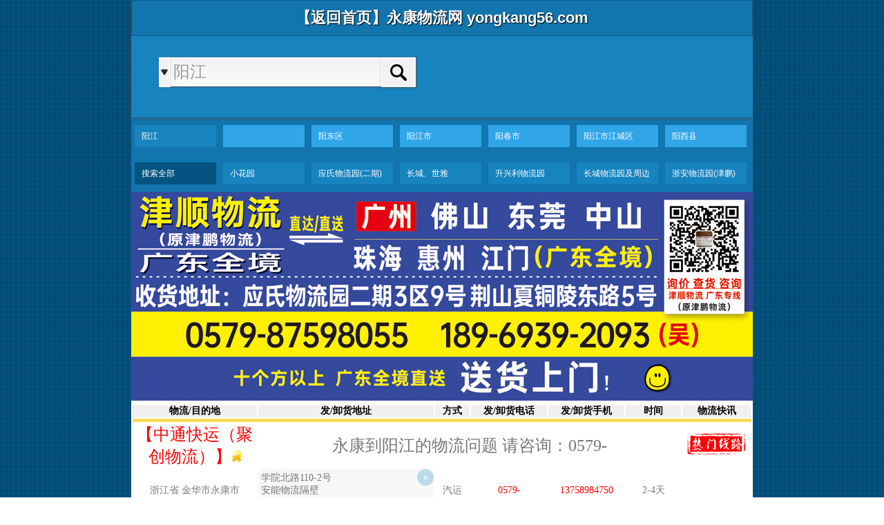

--- FILE ---
content_type: text/html
request_url: http://yongkang56.com/city/%E9%98%B3%E6%B1%9F.html
body_size: 19396
content:
<!DOCTYPE html PUBLIC "-//W3C//DTD XHTML 1.0 Strict//EN" "http://www.w3.org/TR/xhtml1/DTD/xhtml1-strict.dtd">
<html xmlns="http://www.w3.org/1999/xhtml">
<head>
<title>永康到阳江的物流</title>
<meta http-equiv="Cache-Control" content="no-transform" />
<meta http-equiv="Cache-Control" content="no-siteapp" />
<meta http-equiv="Content-Type" content="text/html; charset=UTF-8"/>
<meta name="description" content="浙江永康物流网是以全面、易用为宗旨的永康同城物流信息搜索引擎。提供永康物流中心的专线查询、公司查询、运单查询、车辆查询、网点查询，永康物流园含零担专线、整车货运、物流调度。" />
<meta name="keywords" content="永康物流网,永康物流中心,永康同城物流,永康物流公司,永康物流园,永康货运网,永康物流网点"/>
<link rel="stylesheet" href="../css/style.css" type="text/css" media="screen"/>
<link rel="stylesheet" href="../css/google2.css" type="text/css" media="screen"/>
<link rel="stylesheet" href="../css/map.css" type="text/css" media="screen"/>
</head>
<body>
<div class="content">
<div class="box">
<h2><a href="../index.html">【返回首页】永康物流网 yongkang56.com</a></h2>
<form id="ui_element" class="sb_wrapper" method="get" action="../Search.asp">
<p>
<span class="sb_down"></span>
<input class="sb_input" type="text" value="阳江" onFocus="if (value =='目的地城市/物流公司'){value =''}" onBlur="if (value ==''){value='目的地城市/物流公司'}" name="key" maxlength="10"/>
<input class="sb_search" type="submit" value=""/>
</p>
</form>
</div>
<ul class="wuliushi"><li><a href="../Search.asp?key=阳江&yuanqu=" class="fanhuishi">阳江</a></li><li><a href="../Search.asp?key=&yuanqu="></a></li><li><a href="../Search.asp?key=阳东区&yuanqu=">阳东区</a></li><li><a href="../Search.asp?key=阳江市&yuanqu=">阳江市</a></li><li><a href="../Search.asp?key=阳春市&yuanqu=">阳春市</a></li><li><a href="../Search.asp?key=阳江市江城区&yuanqu=">阳江市江城区</a></li><li><a href="../Search.asp?key=阳西县&yuanqu=">阳西县</a></li> </ul><ul class="wuliuyuan"><li class="yuanqu"><a href="Search.asp?key=阳江">搜索全部</a></li><li><a href="../Search.asp?key=阳江&yuanqu=小花园">小花园</a></li><li><a href="../Search.asp?key=阳江&yuanqu=应氏物流园(二期)">应氏物流园(二期)</a></li><li><a href="../Search.asp?key=阳江&yuanqu=长城、世雅">长城、世雅</a></li><li><a href="../Search.asp?key=阳江&yuanqu=升兴利物流园">升兴利物流园</a></li><li><a href="../Search.asp?key=阳江&yuanqu=长城物流园及周边">长城物流园及周边</a></li><li><a href="../Search.asp?key=阳江&yuanqu=浙安物流园(津鹏)">浙安物流园(津鹏)</a></li></ul>
<div class="tupian"><a href="https://www.yongkang56.com/company.asp?key=%E6%B4%A5%E9%A1%BA%E7%89%A9%E6%B5%81gd" target="_blank"><img src="https://cdn.yongkang56.com/upload/226jinpeng56gd/226jinshun56guangdong cjy.jpg" /></a></div>
<table class="search">
<tr>
<th class="w1">物流/目的地</th>
<th>发/卸货地址</th>
<th class="w5">方式</th>
<th class="w2">发/卸货电话</th>
<th class="w3">发/卸货手机</th>
<th class="w4">时间</th>
<th class="w7">物流快讯</th>
</tr>
<tr class="k12"><td colspan="7"></td></tr><tr class="k14"><td><a href="../Search.asp?key=中通快运（聚创物流）&b=2" target="_blank">【中通快运（聚创物流）】</a><img src="https://cdn.yongkang56.com/images/rz.png"/></td><td colspan="5"> 永康到阳江的物流问题 请咨询：0579-</td><td><img src="https://cdn.yongkang56.com/images/good.png"/></td></tr><tr class="gd"><td>浙江省 金华市永康市</td><td class="w6"><div class="demo" style="z-index:99"> 学院北路110-2号<br/>安能物流隔壁<br/>→→→点+号查看业务微信<br/><div class="help-tip"><p>百度地图 <a href="https://j.map.baidu.com/ae/J-Rd" target="_blank">https://j.map.baidu.com/ae/J-Rd</a><br/><br/><img src="https://cdn.yongkang56.com/upload/109juchuang/109juchuang ssytc 25m.jpg" /> <img src="https://cdn.yongkang56.com/upload/0" /></p></div></div></td><td>汽运</td><td><a href="tel:0579" target="_blank">0579-</a></td><td><a href="tel:13758984750" target="_blank">13758984750</a></td><td>2-4天</td><td></td></tr><tr class="gd"><td class="dz"><a href="../广东.html">广东省</a> <a href="../Search.asp?key=阳江市阳东区&b=1&c=1&e=1&g=1"><span>阳江</span>市阳东区</a></td><td class="w6">【阳东县】全境派送（乡镇电联）</td><td>快运</td><td>-</td><td></td><td><a href="../revise.asp?id=2265">纠错</a></td><td></td></tr><tr class="gd"><td class="dz"><a href="../广东.html">广东省</a> <a href="../Search.asp?key=阳江市江城区&b=1&c=1&e=1&g=1"><span>阳江</span>市江城区</a></td><td class="w6">【江城区】全境派送（乡镇电联）</td><td>快运</td><td>-</td><td></td><td><a href="../revise.asp?id=2278">纠错</a></td><td></td></tr><tr class="gd"><td class="dz"><a href="../广东.html">广东省</a> <a href="../Search.asp?key=阳江市阳西县&b=1&c=1&e=1&g=1"><span>阳江</span>市阳西县</a></td><td class="w6">【阳西县】全境派送（乡镇电联）</td><td>快运</td><td>-</td><td></td><td><a href="../revise.asp?id=2292">纠错</a></td><td></td></tr><tr class="k12"><td colspan="7"></td></tr><tr class="gd"><td><a href="../Search.asp?key=顺心捷达NB&b=2" target="_blank">【顺心捷达NB】</a></td><td class="w6"><div class="demo" style="z-index:98"> 铁岭路9号对面路口进<br/>大院堂村7幢10号<br/>0579-89293921<br/>→→→点+号查看业务微信<br/><div class="help-tip"><p>百度地图 <a href="https://j.map.baidu.com/87/Qy-J" target="_blank">https://j.map.baidu.com/87/Qy-J</a><br/><br/><img src="https://cdn.yongkang56.com/upload/nengbang/NBshunxinjieda/032 25m.jpg" /> <img src="https://cdn.yongkang56.com/upload/0" /></p></div></div></td><td>快运</td><td><a href="tel:057989293920" target="_blank">0579-89293920</a></td><td><a href="tel:18257988789" target="_blank">18257988789</a></td><td>2-3天</td><td></td></tr><tr class="gd"><td class="dz"><a href="../广东.html">广东省</a> <a href="../Search.asp?key=阳江市阳西县&b=1&c=1&e=1&g=1"><span>阳江</span>市阳西县</a></td><td class="w6">全境派送_【防盗门】可上门安装</td><td>快运</td><td>-</td><td></td><td><a href="../revise.asp?id=2266">纠错</a></td><td></td></tr><tr class="k12"><td colspan="7"></td></tr><tr class="gd"><td><a href="../Search.asp?key=战马物流&b=2" target="_blank">【战马物流】</a></td><td class="w6"><div class="demo" style="z-index:97"> 铁岭路升兴利物流园对面<br/>→→→点+号查看业务微信<br/><div class="help-tip"><p>百度地图 <a href="https://j.map.baidu.com/7a/3Sjc" target="_blank">https://j.map.baidu.com/7a/3Sjc</a><br/><br/><img src="https://cdn.yongkang56.com/upload/230zhanma56/230zhanma56 25m.jpg" /> <img src="https://cdn.yongkang56.com/upload/230zhanma56/230zhanma56 200150.jpg" /></p></div></div></td><td>汽运</td><td><a href="tel:057987087099" target="_blank">0579-87087099</a></td><td><a href="tel:15381773013" target="_blank">15381773013</a></td><td>2-3天</td><td></td></tr><tr class="gd"><td class="dz"><a href="../广东.html">广东省</a> <a href="../Search.asp?key=阳江市江城区&b=1&c=1&e=1&g=1"><span>阳江</span>市江城区</a></td><td class="w6">江城区高速路口左转50米振兴路3号</td><td>直达</td><td>0662-3158028</td><td>13357117328</td><td><a href="../revise.asp?id=2267">纠错</a></td><td><div class="demo" style="z-index:96"> <img src="https://cdn.yongkang56.com/images/cuxiao.jpg"/><div class="help-tip"><p>优惠：战马物流直达阳江、茂名、湛江，直达线路阳江:120元/方_400元/吨，茂名:130元/方_450元/吨，湛江:140元/方_500元/吨！——2022年3月25日<br/><br/></p></div></div></td></tr><tr class="k12"><td colspan="7"></td></tr><tr class="gd"><td><a href="../Search.asp?key=浙安物流GD&b=2" target="_blank">【浙安物流GD】</a></td><td class="w6"><div class="demo" style="z-index:95"> 夏溪九州西路678号<br/>浙安物流园(津鹏)28-9号<br/>导航 浙安物流<br/>→→→点击+号查看位置<br/><div class="help-tip"><p>百度地图 <a href="https://j.map.baidu.com/e0/xLNc" target="_blank">https://j.map.baidu.com/e0/xLNc</a><br/><br/><img src="https://cdn.yongkang56.com/upload/331zhean56/33113guangdong/33113guangdong 25m.jpg" /> <img src="https://cdn.yongkang56.com/upload/331zhean56/33113guangdong/33113guangdong ssytc.jpg" /></p></div></div></td><td>汽运</td><td><a href="tel:057983428886" target="_blank">0579-83428886</a></td><td><a href="tel:13373819111" target="_blank">13373819111</a></td><td>2-4天</td><td></td></tr><tr class="gd"><td class="dz"><a href="../广东.html">广东省</a> <a href="../Search.asp?key=阳江市江城区&b=1&c=1&e=1&g=1"><span>阳江</span>市江城区</a></td><td class="w6">阳江市江城区西平北路通行天下（孟元物流）</td><td>直达</td><td>-</td><td>13527975311</td><td><a href="../revise.asp?id=2268">纠错</a></td><td></td></tr><tr class="k12"><td colspan="7"></td></tr><tr class="gd"><td><a href="../Search.asp?key=顺天物流_粤&b=2" target="_blank">【顺天物流_粤】</a></td><td class="w6"><div class="demo" style="z-index:94"> 物流中心8区5号<br/>→→→点+号查看业务微信<br/><div class="help-tip"><p>百度地图 <a href="https://j.map.baidu.com/2d/r2ai" target="_blank">https://j.map.baidu.com/2d/r2ai</a><br/><br/><img src="https://cdn.yongkang56.com/upload/shuntianwuliu/01 guangdong/22801 erweima.jpg" /> <img src="https://cdn.yongkang56.com/upload/0" /></p></div></div></td><td>汽运</td><td><a href="tel:057989296018" target="_blank">0579-89296018</a></td><td><a href="tel:13858900785" target="_blank">13858900785</a></td><td>2-3天</td><td></td></tr><tr class="gd"><td class="dz"><a href="../广东.html">广东省</a> <a href="../Search.asp?key=阳江市江城区&b=1&c=1&e=1&g=1"><span>阳江</span>市江城区</a></td><td class="w6">江城区金郊振兴路众邦物流</td><td>直达</td><td>-</td><td>18688355508</td><td><a href="../revise.asp?id=2269">纠错</a></td><td></td></tr><tr class="k12"><td colspan="7"></td></tr></table> <div class="tupian"><a href="https://www.yongkang56.com/company.asp?key=%E6%88%98%E9%A9%AC%E7%89%A9%E6%B5%81" target="_blank" class="guanggao1"><img src="https://cdn.yongkang56.com/upload/00ny/guangdong 230zhanma56 ny2.jpg" /></a><a href="https://yongkang56.com/company.asp?key=%E6%B5%99%E5%AE%89%E7%89%A9%E6%B5%81gd" target="_blank" class="guanggao2"><img src="https://cdn.yongkang56.com/upload/00ny/guangdong ny3/yangjiang 33113zheanwuliu.jpg" /></a><a href="https://yongkang56.com/Company.asp?key=%E9%A1%BA%E5%A4%A9%E7%89%A9%E6%B5%81_%E7%B2%A4" target="_blank" class="guanggao3"><img src="https://cdn.yongkang56.com/upload/00ny/guangdong ny4 22801shuntian/5/yangjiang.jpg" /></a></div> <table class="search"> <tr> <th class="w1"></th> <th></th> <th class="w5"></th> <th class="w2"></th> <th class="w3"></th> <th class="w4"></th> <th class="w7"></th> </tr> <tr class="k12"> <td colspan="7"></td> </tr><tr class="gd"><td><a href="../Search.asp?key=远东(成辉)物流-粤港澳&b=2" target="_blank">【远东(成辉)物流-粤】</a></td><td class="w6"><div class="demo" style="z-index:93"> 物流中心5区49-51号<br/>→→→点+号查看业务微信<br/><div class="help-tip"><p>百度地图 <a href="https://j.map.baidu.com/42/7MEi" target="_blank">https://j.map.baidu.com/42/7MEi</a><br/><br/><img src="https://cdn.yongkang56.com/upload/370chenghuiwuliu yuandongwuliu/370chenghui yuandong wuliu 25m.jpg" /> <img src="https://cdn.yongkang56.com/upload/" /></p></div></div></td><td>汽运</td><td><a href="tel:057987225969" target="_blank">0579-87225969</a></td><td><a href="tel:18105897222" target="_blank">18105897222</a></td><td>2-4天</td><td></td></tr><tr class="gd"><td class="dz"><a href="../广东.html">广东省</a> <a href="../Search.asp?key=阳江市阳春市&b=1&c=1&e=1&g=1"><span>阳江</span>市阳春市</a></td><td class="w6">随车</td><td>中转</td><td>-</td><td>18105897559</td><td><a href="../revise.asp?id=2270">纠错</a></td><td></td></tr><tr class="k12"><td colspan="7"></td></tr><tr class="gd"><td><a href="../Search.asp?key=嘉腾物流-粤&b=2" target="_blank">【嘉腾物流-粤】</a></td><td class="w6">物流中心4区58、60号<br/></td><td>汽运</td><td><a href="tel:0579" target="_blank">0579-</a></td><td><a href="tel:18158369986" target="_blank">18158369986</a></td><td>2-4天</td><td></td></tr><tr class="gd"><td class="dz"><a href="../广东.html">广东省</a> <a href="../Search.asp?key=阳江市阳东区&b=1&c=1&e=1&g=1"><span>阳江</span>市阳东区</a></td><td class="w6"></td><td>中转</td><td>-</td><td>13385790338</td><td><a href="../revise.asp?id=2271">纠错</a></td><td></td></tr><tr class="k12"><td colspan="7"></td></tr><tr class="gd"><td><a href="../Search.asp?key=老孙物流GD&b=2" target="_blank">【老孙物流GD】</a></td><td class="w6"><div class="demo" style="z-index:92"> 物流中心5区1-7号<br/>→→→点+号查看业务微信<br/><div class="help-tip"><p>百度地图 <a href="https://j.map.baidu.com/77/Qdcg" target="_blank">https://j.map.baidu.com/77/Qdcg</a><br/><br/><img src="https://cdn.yongkang56.com/upload/0" /> <img src="https://cdn.yongkang56.com/upload/296laosun zong/296laosun guangzhou 25m.jpg" /></p></div></div></td><td>汽运</td><td><a href="tel:057987211907" target="_blank">0579-87211907</a></td><td><a href="tel:" target="_blank"></a></td><td>3-5天</td><td></td></tr><tr class="gd"><td class="dz"><a href="../广东.html">广东省</a> <a href="../Search.asp?key=阳江市江城区&b=1&c=1&e=1&g=1"><span>阳江</span>市江城区</a></td><td class="w6">江城区平北路与振兴路交叉口</td><td>中转</td><td>0662-2898779</td><td></td><td><a href="../revise.asp?id=2272">纠错</a></td><td></td></tr><tr class="k12"><td colspan="7"></td></tr><tr class="gd"><td><a href="../Search.asp?key=金渝物流-粤&b=2" target="_blank">【金渝物流-粤】</a></td><td class="w6">荆夏物流园2区14号<br/>（原应氏物流园二期）<br/></td><td>汽运</td><td><a href="tel:057987567867" target="_blank">0579-87567867</a></td><td><a href="tel:13335966677" target="_blank">13335966677</a></td><td>2-4天</td><td></td></tr><tr class="gd"><td class="dz"><a href="../广东.html">广东省</a> <a href="../Search.asp?key=阳江市江城区&b=1&c=1&e=1&g=1"><span>阳江</span>市江城区</a></td><td class="w6">江城区金郊振兴路众邦物流</td><td>中转</td><td>-</td><td>18688355508</td><td><a href="../revise.asp?id=2273">纠错</a></td><td></td></tr><tr class="k12"><td colspan="7"></td></tr><tr class="gd"><td><a href="../Search.asp?key=世丰快运GZ（世锋）         诚海物流    橙运物流&b=2" target="_blank">【世丰快运GZ（世锋）】</a></td><td class="w6">长城物流中心6区2-4号 <br/></td><td>汽运</td><td><a href="tel:057987225206" target="_blank">0579-87225206</a></td><td><a href="tel:" target="_blank"></a></td><td>2-3天</td><td></td></tr><tr class="gd"><td class="dz"><a href="../广东.html">广东省</a> <a href="../Search.asp?key=阳江市&b=1&c=1&e=1&g=1"><span>阳江</span>市</a></td><td class="w6"></td><td>中转</td><td>-</td><td></td><td><a href="../revise.asp?id=2274">纠错</a></td><td></td></tr><tr class="k12"><td colspan="7"></td></tr><tr class="gd"><td><a href="../Search.asp?key=宇鑫物流&b=2" target="_blank">【宇鑫物流】</a></td><td class="w6"><div class="demo" style="z-index:91"> 永康市名园北大道43号<br/>永天机电公司对面<br/>→→→点+号查看业务微信<br/><div class="help-tip"><p>百度地图 <a href="https://j.map.baidu.com/f5/J3z" target="_blank">https://j.map.baidu.com/f5/J3z</a><br/><br/><img src="https://cdn.yongkang56.com/upload/214yuxinwuliuky/214yuxinwuliu ssytc 25m.jpg" /> <img src="https://cdn.yongkang56.com/upload/214yuxinwuliuky/214yuxinwuliu ssytc.jpg" /></p></div></div></td><td>汽运</td><td><a href="tel:057987233988" target="_blank">0579-87233988</a></td><td><a href="tel:17757970516" target="_blank">17757970516</a></td><td>2-4天</td><td></td></tr><tr class="gd"><td class="dz"><a href="../广东.html">广东省</a> <a href="../Search.asp?key=阳江市江城区&b=1&c=1&e=1&g=1"><span>阳江</span>市江城区</a></td><td class="w6">几乎全境派送【部分可发门类】</td><td>快运</td><td>-</td><td></td><td><a href="../revise.asp?id=2275">纠错</a></td><td></td></tr><tr class="k12"><td colspan="7"></td></tr><tr class="gd"><td><a href="../Search.asp?key=盛辉物流&b=2" target="_blank">【盛辉物流】</a></td><td class="w6">①西塔路501号<br/>②方岩大道世雅交警队往前100米<br/>③学院北路98号<br/></td><td>汽运</td><td><a href="tel:057987151808" target="_blank">0579-87151808</a></td><td><a href="tel:15205890761" target="_blank">15205890761</a></td><td>2-3天</td><td></td></tr><tr class="gd"><td class="dz"><a href="../广东.html">广东省</a> <a href="../Search.asp?key=阳江市江城区&b=1&c=1&e=1&g=1"><span>阳江</span>市江城区</a></td><td class="w6">振兴路1号之12号铺</td><td>直达</td><td>0662-2828982</td><td></td><td><a href="../revise.asp?id=2276">纠错</a></td><td></td></tr><tr class="k12"><td colspan="7"></td></tr>
</table>
<div class="tupian">
<a href="https://yongkang56.com/company.asp?key=%E5%98%89%E8%85%BE%E7%89%A9%E6%B5%81-%E7%B2%A4" target="_blank" class="guanggao4"><img src="https://cdn.yongkang56.com/upload/00ny/guangdong ny5/yangjiang 385jiatengwuliu.jpg" /></a><a href="https://yongkang56.com/company.asp?key=%E8%BF%9C%E4%B8%9C(%E6%88%90%E8%BE%89)%E7%89%A9%E6%B5%81-%E7%B2%A4%E6%B8%AF%E6%BE%B3" target="_blank" class="guanggao5"><img src="https://cdn.yongkang56.com/upload/00ny/guangdong ny6/yangjiang 383chenghuiwuliu.jpg" /></a>
</div>
<table class="search">
<tr class="k12">
<td colspan="7"></td>
</tr>
</table>
<ul class="next">
<li><a class="n1" href="../Search.asp?key=阳江&page=1">第1页</a></li>
<li><a class="n2" href="../Search.asp?key=阳江&page=0">&lt;&lt;</a></li>
<li><a class="link"href="../Search.asp?key=阳江&page=1">1</a></li>
<li><a href="../Search.asp?key=阳江&page=2">2</a></li>
<li><a href="../Search.asp?key=阳江&page=3">3</a></li>
<li><a href="../Search.asp?key=阳江&page=4">4</a></li>
<li><a href="../Search.asp?key=阳江&page=5">5</a></li>
<li><a href="../Search.asp?key=阳江&page=6">6</a></li>
<li><a href="../Search.asp?key=阳江&page=7">7</a></li>
<li><a href="../Search.asp?key=阳江&page=8">8</a></li>
<li><a href="../Search.asp?key=阳江&page=9">9</a></li>
<li><a href="../Search.asp?key=阳江&page=10">10</a></li>
<li><a class="n2" href="../Search.asp?key=阳江&page=11">&gt;&gt;</a></li>
<li><a class="n1" href="../Search.asp?key=阳江&page=4">共4页</a></li>
</ul>
</div>
<div class="bottom">
</div>
<script type="text/javascript" src="../js/jquery.min.js"></script>
<script type="text/javascript" src="../js/index.js"></script>
<script>var _hmt =_hmt ||[];(function() {var hm =document.createElement("script");hm.src ="https://hm.baidu.com/hm.js?3477111c7fbec732800694064d07df9f";var s =document.getElementsByTagName("script")[0];s.parentNode.insertBefore(hm,s);})();</script>
</body>
</html>

--- FILE ---
content_type: text/css
request_url: http://yongkang56.com/css/style.css
body_size: 2565
content:
.sb_wrapper{
	margin:0;
	padding:0;
	position: absolute;
	top:80px;
	left:40px;
	width:372px;
}






.sb_wrapper input[type="text"],
ul.sb_dropdown{
	border:1px solid #fff;
	background: #fafafa; 
	background: -webkit-gradient(linear, left top, left bottom, from(#f2f2f2), to(#fafafa)); 
	background: -moz-linear-gradient(top, #f2f2f2, #fafafa);
	font-size:24px;
	font-family:"Myriad Pro", "Trebuchet MS", sans-serif;
	-moz-box-shadow:1px 1px 3px #555;
	-webkit-box-shadow:1px 1px 3px #555;
	-box-shadow:1px 1px 3px #555;
	outline:none;
	padding:6px 5px 6px 20px;
	text-shadow:1px 1px 1px #fff;
	width:295px;
	float:left;
	margin:3px 0px;
	
	

}
ul.sb_search{position:relative}

ul.sb_dropdown{
	float:left;
	list-style:none;
	width:360px;
	padding:6px 5px;
	-moz-border-radius:0px 0px 10px 10px;
	-webkit-border-bottom-right-radius:10px;
	-webkit-border-bottom-left-radius:10px;
	border-bottom-right-radius:10px;
	border-bottom-left-radius:10px;
	z-index:100;
	position:absolute;
	top:45px
}
ul.sb_dropdown li{
	font-size:16px;
	line-height:32px;
	height:32px;
	float:left;
	width:50%;
}
ul.sb_dropdown li input[type="checkbox"]{
	float:left;
	margin:10px 4px 0 5px;
}
ul.sb_dropdown li.sb_filter{
	width:348px;
	border:1px solid #f9f9f9;
	clear:both;
	background: #ddd;
	font-size:12px;
	text-transform:uppercase;
	letter-spacing:1px;
	color:#444;
	height:16px;
	line-height:16px;
	padding:5px;
	-moz-box-shadow:0px 0px 2px #777;
	-webkit-box-shadow:0px 0px 3px #555 inset;
	-box-shadow:0px 0px 3px #555 inset;

}
span.sb_up,
span.sb_down{
	position:absolute;
	top:3px;
	left:0px;
	width:14px;
	height:41px;
	background-color:#f2f2f2;
	background-position:center center;
	background-repeat: no-repeat;
	z-index:10;
	border:1px solid #fff;
	-moz-box-shadow:1px 0px 1px #ddd;
	-webkit-box-shadow:1px 0px 1px #ddd;
	-box-shadow:1px 0px 1px #ddd;
	
}
span.sb_up{
	background-image:url(../icons/up.png);
}
span.sb_down{
	background-image:url(../icons/down.png);
}
input.sb_search{
	background:#f2f2f2 url(../icons/search.png) no-repeat center center;
	height:43px;
	width:50px;
	float:left;
	border:none;
	margin:3px 0px;
	border:1px solid #fff;
	-moz-box-shadow:1px 1px 3px #555;
	-webkit-box-shadow:1px 1px 3px #555;
	-box-shadow:1px 1px 3px #555;
	outline:none;
	cursor:pointer;
}
input.sb_search:hover{
	background-color:#fff;
}

.box h2 a{ text-decoration:none; color:#FFFFFF}
.box h2 a:hover{ text-decoration:none; color:#000000}







--- FILE ---
content_type: text/css
request_url: http://yongkang56.com/css/google2.css
body_size: 6646
content:
            *{
                padding:0;
                margin:0;
            }
             body{
                background:transparent url(../images/bg_main.png) repeat scroll left top;
                font-family:"Helvetica Neue",Arial,Helvetica,Geneva,sans-serif;

            }
            h1 a{
			display:block;
			text-decoration:none;
                font-size:100px;
                line-height:120px;
                text-transform: uppercase;
                color:#1275AD;
				text-align:center;
                text-shadow:0 1px 1px #45A8DF;
                top:-25px;
                left:20px;
                white-space: nowrap;
            }
            span.reference{
                position:fixed;
                left:10px;
                bottom:10px;
                font-size:11px;
            }
            span.reference a{
                color:#fff;
                text-decoration:none;
                text-transform: uppercase;
                text-shadow:0 1px 0 #000;
            }
            span.reference a:hover{
                color:#f0f0f0;
            }
            .box{
                margin:0 auto 0 auto;

                height:170px;
                width:900px;
                position:relative;
                -moz-box-shadow:0px 0px 5px #444;
                -webkit-box-shadow:0px 0px 5px #444;
                box-shadow:0px 0px 5px #444;
                background:#1783BF no-repeat center 20px;
            }
			

			.search{
			 width:900px;
			 margin:0 auto; 
			 background:#FFFFFF;
			 }
			
		
			
			
			
.wuliuyuan{

	list-style:none;
	width:900px;
	display:block;
	margin:0 auto 0px auto; 
	padding:6px 0px 6px 0px;

	background-color:#1275ad;
	color:#00FF00;

	height:100%; 
	overflow:hidden;
}

.wuliuyuan li{
	font-size:12px;
	line-height:32px;
	height:32px;
	float:left;
	width:98px;
	padding:0px 10px;
	margin:5px 5px;
	background-color:#1783bf;


}



.wuliuyuan .yuanqu{
	font-size:12px;
	line-height:32px;
	height:32px;
	float:left;
	width:98px;
	padding:0px 10px;
	margin:5px 5px;
	background-color:#045381;

}

.wuliuyuan .meiyou{
	font-size:12px;
	line-height:32px;
	height:32px;
	float:left;
	width:98px;
	padding:0px 10px;
	margin:5px 5px;
	background-color:#999;

}


.content .wuliuyuan li a{ text-decoration:none; color:#ffffff;}
.content .wuliuyuan li a:hover{ color:#ffffff; font-weight:bold;}			
.content .wuliuyuan li a:visited{ color:#ffffff; font-weight:bold;}				
		
.content .wuliuyuan .meiyou{ text-decoration:none; color:#666;}		
	
			
			
.wuliushi{

	list-style:none;
	width:900px;
	display:block;
	margin:0 auto 0px auto; 
	padding:6px 0px 6px 0px;

	background-color:#1275ad;
	color:#00FF00;

	height:100%; 
	overflow:hidden;
}

.wuliushi li{
	font-size:12px;
	line-height:32px;
	height:32px;
	float:left;
	width:98px;
	padding:0px 10px;
	margin:5px 5px;
	background-color:#30a5e8;


}



.wuliushi .fanhuishi{
	font-size:12px;
	line-height:32px;
	height:32px;
	float:left;
	width:98px;
	padding:0px 10px;
		margin:0px 0px 0px -10px;
	background-color:#1783bf;

}

.wuliushi .yuanqu{
	font-size:12px;
	line-height:32px;
	height:32px;
	float:left;
	width:98px;
	padding:0px 10px;
	margin:5px 5px;
	background-color:#045381;

}

.wuliushi .meiyou{
	font-size:12px;
	line-height:32px;
	height:32px;
	float:left;
	width:98px;
	padding:0px 10px;
	margin:5px 5px;
	background-color:#999;

}


.content .wuliushi li a{ text-decoration:none; color:#ffffff;}
.content .wuliushi li a:hover{ color:#ffffff; font-weight:bold;}			
.content .wuliushi li a:visited{ color:#ffffff; font-weight:bold;}				
		
.content .wuliushi .meiyou{ text-decoration:none; color:#666;}		
			
			
			
			.next{ width:840px;margin:0 auto; padding:10px 0 0 0;}
			.next li{ list-style:none; float:left; color:#FFFFFF;}
			.next li a{ text-decoration:none; color:#FFFFFF; width:60px; display:block; text-align:center;}
			.next li .link{ color:#0E5A85; background-color:#FFFFFF;}
			.search a{ text-decoration:none; color:#ff0000;}
			


			
			.search th{ text-align:center; color:#000; font-size:14px; background-color:#f0f0f0; font-family:"����";}
			.search td{ text-align:center; border:#f0f0f0 solid 1px; font-family:"����"; color:#777; font-size:14px; }
			
			.search .dz a{ text-decoration:none; color:#0E5A85;}
			.search .dz a:hover{ color:#000000; font-weight:bold;}
			
            .box h2{
				background-color:#1275AD;
				border-color:#0E5A85 #0E5A85 #0E5A85;
				border-style:ridge ridge solid;
				border-width:1px;
				color:#FFFFFF;
				font-size:22px;
				padding:10px;
				text-shadow:1px 1px 1px #000000;
				text-align:center
            }
			.sb_input{ color:#999999;}
			
			.w1{ width:180px;}
			.w2{ width:110px;}
			.w3{ width:110px;}
			.w4{ width:80px;}
			.w5{ width:50px;}
			.search .w6{ text-align:left;}
			.w7{ width:100px;}
		    .dg{ color:#FF0000;}
			
			.search .dz span{ color:#000;}
			.search td{ border:0px; text-align:center;}
		    .k12 td{ background-color:#ffda5a; height:5px;}
			.k13 td{ background-color:#ffda5a; height:40px; font-size:24px;}
			.k14 td{ background-color:#ffffff; height:40px; font-size:24px;}
			
			.gd a:hover,.k14 a:hover{ color:#000000; font-weight:bold;}
            .white_content1 a:hover{ color:#0179CF; font-weight:bold;}
			
			.gd td{ background-color:#fff; height:20px;}
				.qqzx{ position:absolute; left:480px; top:75px; display:block; height:30px; width:420px; list-style:none;}
				.qqzx a{ text-decoration:none; color:#FFFFFF;}
				.cer{ color:#FFFFFF;}
			.bottom{ display:block;width:1004px; height:50px;}
			
			
			
			.tupian{ width:900px;margin:0 auto; padding:0; background:#FFFFFF; border:0}
			

			.guanggao1{ display:block;width:300px; height:210px; border:0; margin:0; padding:0; float:left;}
			.guanggao2{display:block;width:300px; height:210px; border:0; margin:0; padding:0; float:left;}
			.guanggao3{display:block;width:300px; height:210px; border:0; margin:0; padding:0; float:left;}
			
			.guanggao4{ display:block;width:450px; height:140px; border:0; margin:0; padding:0px; float:left;}
			.guanggao5{display:block;width:450px; height:140px; border:0; margin:0; padding:0px; float:left;}

			
			.tupian img{ border:0; margin:0; padding:0;}

			.white_content1 {
 display: none;
 position: fixed;
 right:0;
 bottom:0;
 width:500px;
 height:500px;
 border: 10px solid #1783BF;
 z-index:5002;
}


--- FILE ---
content_type: text/css
request_url: http://yongkang56.com/css/map.css
body_size: 1913
content:
/* CSS Document */


.ptitle{height:34px; margin:50px auto 30px auto; text-align:center; font-size:18px}
.ptitle a{margin:2px 10px; padding:6px 14px;border-radius:3px;box-shadow: 1px 1px 1px rgba(0,0,0,0.1); font-weight:bold; color:#fff}
.ptitle a:nth-child(1){background-color: #6bb9e1;}
.ptitle a:nth-child(2){background-color: #ec7164;}
.ptitle a:nth-child(3){background-color: #6ad3c3;}
.ptitle a:hover{text-decoration:none;opacity: 0.9;}

.demo{border-radius: 4px;padding: 4px;margin: 0 auto;max-width: 600px;position: relative;margin: 0 auto 0px; background:#f7f7f7;}
.demo p{line-height:26px}


.help-tip{
	position: absolute;
	top: 0px;
	right: 0px;
	text-align: center;
	background-color: #BCDBEA;
	border-radius: 50%;
	width: 24px;
	height: 24px;
	font-size: 14px;
	line-height: 26px;
	cursor: default;
	z-index:100
}

.help-tip:before{
	content:'+';
	font-weight: bold;
	color:#fff;
}

.help-tip:hover p{
	display:block;
	transform-origin: 100% 0%;
	-webkit-animation: fadeIn 0.3s ease-in-out;
	animation: fadeIn 0.3s ease-in-out;

}

.help-tip p{
	display: none;
	text-align: left;
	background-color: #1E2021;
	padding: 20px;
	width: 370px;
	position: absolute;
	border-radius: 3px;
	box-shadow: 1px 1px 1px rgba(0, 0, 0, 0.2);
	right: -4px;
	color: #FFF;
	font-size: 13px;
	line-height: 1.4;
}
.help-tip img{ float:left; margin:0 5px}

.help-tip p:before{
	position: absolute;
	content: '';
	width:0;
	height: 0;
	border:6px solid transparent;
	border-bottom-color:#1E2021;
	right:10px;
	top:-12px;
}

.help-tip p:after{
	width:100%;
	height:40px;
	content:'';
	position: absolute;
	top:-40px;
	left:0;
	
}

@-webkit-keyframes fadeIn {
	0% { 
		opacity:0; 
		transform: scale(0.6);
	}

	100% {
		opacity:100%;
		transform: scale(1);
	}
}

@keyframes fadeIn {
	0% { opacity:0; }
	100% { opacity:100%; }
}


--- FILE ---
content_type: application/javascript
request_url: http://yongkang56.com/js/index.js
body_size: 2357
content:
function show(tag){
 var light=document.getElementById(tag);
 var fade=document.getElementById('fade');
 light.style.display='block';
 fade.style.display='block';
 }
function hide(tag){
 var light=document.getElementById(tag);
 var fade=document.getElementById('fade');
 light.style.display='none';
 fade.style.display='none';
} 
 
 
 
$(function() {
				/**
				* the element
				*/
				var $ui 		= $('#ui_element');
				
				/**
				* on focus and on click display the dropdown, 
				* and change the arrow image
				*/
				$ui.find('.sb_input').bind('focus click',function(){
					$ui.find('.sb_down')
					   .addClass('sb_up')
					   .removeClass('sb_down')
					   .andSelf()
					   .find('.sb_dropdown')
					   .show();
				});
				
				/**
				* on mouse leave hide the dropdown, 
				* and change the arrow image
				*/
				$ui.bind('mouseleave',function(){
					$ui.find('.sb_up')
					   .addClass('sb_down')
					   .removeClass('sb_up')
					   .andSelf()
					   .find('.sb_dropdown')
					   .hide();
				});
				
				/**
				* selecting all checkboxes
				*/
				$ui.find('.sb_dropdown').find('label[for="all"]').prev().bind('click',function(){
					$(this).parent().siblings().find(':checkbox').attr('checked',this.checked).attr('disabled',this.checked);
				});
            });


$(function(){
//ͼƬ��������
var wVal=200;
var Timer=null;
$(".keImgs").width($(".keImgs").find("li").size()*wVal)
var keCutNum=0;
var relNum=$(".keImgBtn li").size();
//��������
function srcMove(){
    $(".keImgs").animate({"left":-keCutNum*wVal},100);
	$(".keImgBtn li").removeClass("keImgCutLi");$(".keImgBtn li").eq(keCutNum).addClass("keImgCutLi");
	$(".keImgTxt li").hide();$(".keImgTxt li").eq(keCutNum).show();	
}
function keChgImg(){
 	keCutNum++;
	if(keCutNum==relNum){
		keCutNum=0;
	}
	srcMove();
}
var Timer=setInterval(keChgImg,3000)
$(".keChgImg").hover(function(){clearInterval(Timer)},function(){Timer=setInterval(keChgImg,3000)});
$(".keChgBtnR").click(function(){
	keCutNum++;
	if(keCutNum==relNum){
		keCutNum=0;
	}
	srcMove();
});
$(".keChgBtnL").click(function(){
	keCutNum--;
	if(keCutNum<0){
		keCutNum=relNum-1;
	}
	srcMove();
});
$(".keImgBtn li").hover(function(){
	keCutNum=$(".keImgBtn li").index(this);
	srcMove();
});
//End
})
